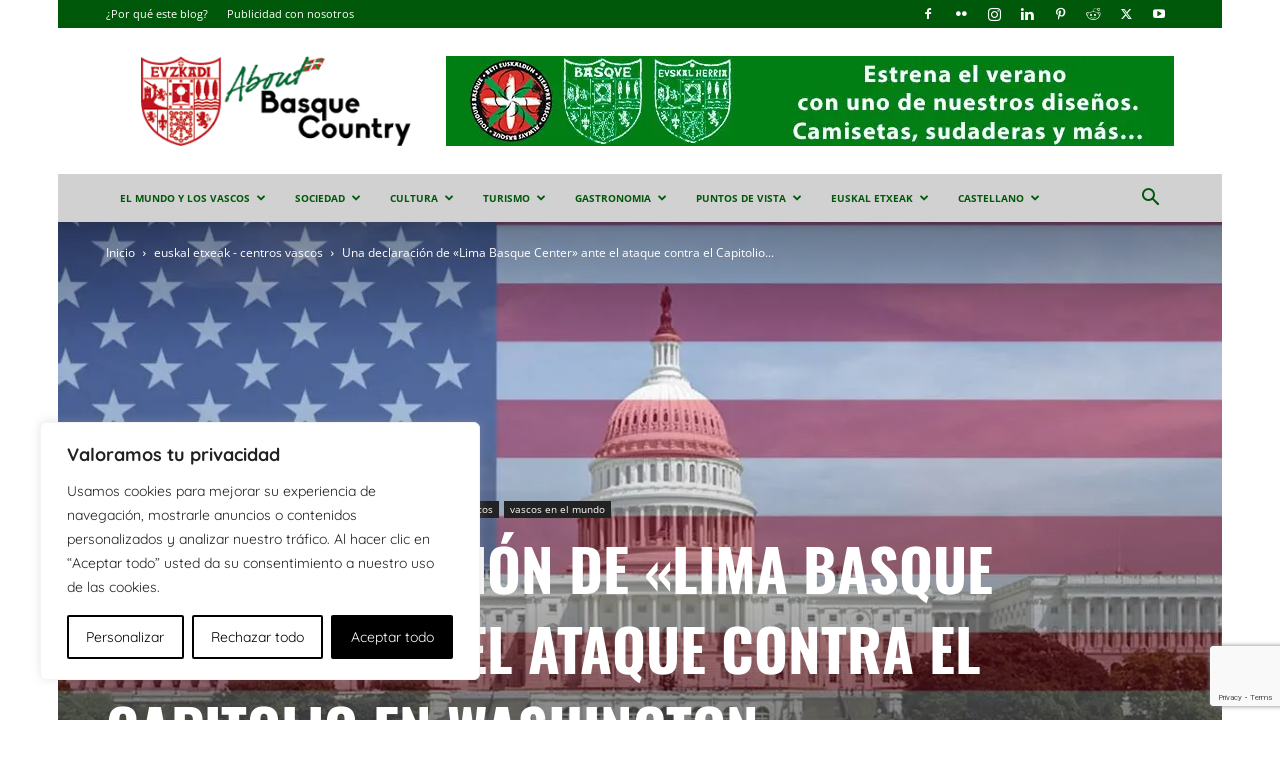

--- FILE ---
content_type: text/html; charset=utf-8
request_url: https://www.google.com/recaptcha/api2/anchor?ar=1&k=6Le-W6UUAAAAAAkVcqQOXUccRNkPxhqd4NRzdUSz&co=aHR0cHM6Ly9hYm91dGJhc3F1ZWNvdW50cnkuZXVzOjQ0Mw..&hl=en&v=N67nZn4AqZkNcbeMu4prBgzg&size=invisible&anchor-ms=20000&execute-ms=30000&cb=ftj7eiq3kxrr
body_size: 48870
content:
<!DOCTYPE HTML><html dir="ltr" lang="en"><head><meta http-equiv="Content-Type" content="text/html; charset=UTF-8">
<meta http-equiv="X-UA-Compatible" content="IE=edge">
<title>reCAPTCHA</title>
<style type="text/css">
/* cyrillic-ext */
@font-face {
  font-family: 'Roboto';
  font-style: normal;
  font-weight: 400;
  font-stretch: 100%;
  src: url(//fonts.gstatic.com/s/roboto/v48/KFO7CnqEu92Fr1ME7kSn66aGLdTylUAMa3GUBHMdazTgWw.woff2) format('woff2');
  unicode-range: U+0460-052F, U+1C80-1C8A, U+20B4, U+2DE0-2DFF, U+A640-A69F, U+FE2E-FE2F;
}
/* cyrillic */
@font-face {
  font-family: 'Roboto';
  font-style: normal;
  font-weight: 400;
  font-stretch: 100%;
  src: url(//fonts.gstatic.com/s/roboto/v48/KFO7CnqEu92Fr1ME7kSn66aGLdTylUAMa3iUBHMdazTgWw.woff2) format('woff2');
  unicode-range: U+0301, U+0400-045F, U+0490-0491, U+04B0-04B1, U+2116;
}
/* greek-ext */
@font-face {
  font-family: 'Roboto';
  font-style: normal;
  font-weight: 400;
  font-stretch: 100%;
  src: url(//fonts.gstatic.com/s/roboto/v48/KFO7CnqEu92Fr1ME7kSn66aGLdTylUAMa3CUBHMdazTgWw.woff2) format('woff2');
  unicode-range: U+1F00-1FFF;
}
/* greek */
@font-face {
  font-family: 'Roboto';
  font-style: normal;
  font-weight: 400;
  font-stretch: 100%;
  src: url(//fonts.gstatic.com/s/roboto/v48/KFO7CnqEu92Fr1ME7kSn66aGLdTylUAMa3-UBHMdazTgWw.woff2) format('woff2');
  unicode-range: U+0370-0377, U+037A-037F, U+0384-038A, U+038C, U+038E-03A1, U+03A3-03FF;
}
/* math */
@font-face {
  font-family: 'Roboto';
  font-style: normal;
  font-weight: 400;
  font-stretch: 100%;
  src: url(//fonts.gstatic.com/s/roboto/v48/KFO7CnqEu92Fr1ME7kSn66aGLdTylUAMawCUBHMdazTgWw.woff2) format('woff2');
  unicode-range: U+0302-0303, U+0305, U+0307-0308, U+0310, U+0312, U+0315, U+031A, U+0326-0327, U+032C, U+032F-0330, U+0332-0333, U+0338, U+033A, U+0346, U+034D, U+0391-03A1, U+03A3-03A9, U+03B1-03C9, U+03D1, U+03D5-03D6, U+03F0-03F1, U+03F4-03F5, U+2016-2017, U+2034-2038, U+203C, U+2040, U+2043, U+2047, U+2050, U+2057, U+205F, U+2070-2071, U+2074-208E, U+2090-209C, U+20D0-20DC, U+20E1, U+20E5-20EF, U+2100-2112, U+2114-2115, U+2117-2121, U+2123-214F, U+2190, U+2192, U+2194-21AE, U+21B0-21E5, U+21F1-21F2, U+21F4-2211, U+2213-2214, U+2216-22FF, U+2308-230B, U+2310, U+2319, U+231C-2321, U+2336-237A, U+237C, U+2395, U+239B-23B7, U+23D0, U+23DC-23E1, U+2474-2475, U+25AF, U+25B3, U+25B7, U+25BD, U+25C1, U+25CA, U+25CC, U+25FB, U+266D-266F, U+27C0-27FF, U+2900-2AFF, U+2B0E-2B11, U+2B30-2B4C, U+2BFE, U+3030, U+FF5B, U+FF5D, U+1D400-1D7FF, U+1EE00-1EEFF;
}
/* symbols */
@font-face {
  font-family: 'Roboto';
  font-style: normal;
  font-weight: 400;
  font-stretch: 100%;
  src: url(//fonts.gstatic.com/s/roboto/v48/KFO7CnqEu92Fr1ME7kSn66aGLdTylUAMaxKUBHMdazTgWw.woff2) format('woff2');
  unicode-range: U+0001-000C, U+000E-001F, U+007F-009F, U+20DD-20E0, U+20E2-20E4, U+2150-218F, U+2190, U+2192, U+2194-2199, U+21AF, U+21E6-21F0, U+21F3, U+2218-2219, U+2299, U+22C4-22C6, U+2300-243F, U+2440-244A, U+2460-24FF, U+25A0-27BF, U+2800-28FF, U+2921-2922, U+2981, U+29BF, U+29EB, U+2B00-2BFF, U+4DC0-4DFF, U+FFF9-FFFB, U+10140-1018E, U+10190-1019C, U+101A0, U+101D0-101FD, U+102E0-102FB, U+10E60-10E7E, U+1D2C0-1D2D3, U+1D2E0-1D37F, U+1F000-1F0FF, U+1F100-1F1AD, U+1F1E6-1F1FF, U+1F30D-1F30F, U+1F315, U+1F31C, U+1F31E, U+1F320-1F32C, U+1F336, U+1F378, U+1F37D, U+1F382, U+1F393-1F39F, U+1F3A7-1F3A8, U+1F3AC-1F3AF, U+1F3C2, U+1F3C4-1F3C6, U+1F3CA-1F3CE, U+1F3D4-1F3E0, U+1F3ED, U+1F3F1-1F3F3, U+1F3F5-1F3F7, U+1F408, U+1F415, U+1F41F, U+1F426, U+1F43F, U+1F441-1F442, U+1F444, U+1F446-1F449, U+1F44C-1F44E, U+1F453, U+1F46A, U+1F47D, U+1F4A3, U+1F4B0, U+1F4B3, U+1F4B9, U+1F4BB, U+1F4BF, U+1F4C8-1F4CB, U+1F4D6, U+1F4DA, U+1F4DF, U+1F4E3-1F4E6, U+1F4EA-1F4ED, U+1F4F7, U+1F4F9-1F4FB, U+1F4FD-1F4FE, U+1F503, U+1F507-1F50B, U+1F50D, U+1F512-1F513, U+1F53E-1F54A, U+1F54F-1F5FA, U+1F610, U+1F650-1F67F, U+1F687, U+1F68D, U+1F691, U+1F694, U+1F698, U+1F6AD, U+1F6B2, U+1F6B9-1F6BA, U+1F6BC, U+1F6C6-1F6CF, U+1F6D3-1F6D7, U+1F6E0-1F6EA, U+1F6F0-1F6F3, U+1F6F7-1F6FC, U+1F700-1F7FF, U+1F800-1F80B, U+1F810-1F847, U+1F850-1F859, U+1F860-1F887, U+1F890-1F8AD, U+1F8B0-1F8BB, U+1F8C0-1F8C1, U+1F900-1F90B, U+1F93B, U+1F946, U+1F984, U+1F996, U+1F9E9, U+1FA00-1FA6F, U+1FA70-1FA7C, U+1FA80-1FA89, U+1FA8F-1FAC6, U+1FACE-1FADC, U+1FADF-1FAE9, U+1FAF0-1FAF8, U+1FB00-1FBFF;
}
/* vietnamese */
@font-face {
  font-family: 'Roboto';
  font-style: normal;
  font-weight: 400;
  font-stretch: 100%;
  src: url(//fonts.gstatic.com/s/roboto/v48/KFO7CnqEu92Fr1ME7kSn66aGLdTylUAMa3OUBHMdazTgWw.woff2) format('woff2');
  unicode-range: U+0102-0103, U+0110-0111, U+0128-0129, U+0168-0169, U+01A0-01A1, U+01AF-01B0, U+0300-0301, U+0303-0304, U+0308-0309, U+0323, U+0329, U+1EA0-1EF9, U+20AB;
}
/* latin-ext */
@font-face {
  font-family: 'Roboto';
  font-style: normal;
  font-weight: 400;
  font-stretch: 100%;
  src: url(//fonts.gstatic.com/s/roboto/v48/KFO7CnqEu92Fr1ME7kSn66aGLdTylUAMa3KUBHMdazTgWw.woff2) format('woff2');
  unicode-range: U+0100-02BA, U+02BD-02C5, U+02C7-02CC, U+02CE-02D7, U+02DD-02FF, U+0304, U+0308, U+0329, U+1D00-1DBF, U+1E00-1E9F, U+1EF2-1EFF, U+2020, U+20A0-20AB, U+20AD-20C0, U+2113, U+2C60-2C7F, U+A720-A7FF;
}
/* latin */
@font-face {
  font-family: 'Roboto';
  font-style: normal;
  font-weight: 400;
  font-stretch: 100%;
  src: url(//fonts.gstatic.com/s/roboto/v48/KFO7CnqEu92Fr1ME7kSn66aGLdTylUAMa3yUBHMdazQ.woff2) format('woff2');
  unicode-range: U+0000-00FF, U+0131, U+0152-0153, U+02BB-02BC, U+02C6, U+02DA, U+02DC, U+0304, U+0308, U+0329, U+2000-206F, U+20AC, U+2122, U+2191, U+2193, U+2212, U+2215, U+FEFF, U+FFFD;
}
/* cyrillic-ext */
@font-face {
  font-family: 'Roboto';
  font-style: normal;
  font-weight: 500;
  font-stretch: 100%;
  src: url(//fonts.gstatic.com/s/roboto/v48/KFO7CnqEu92Fr1ME7kSn66aGLdTylUAMa3GUBHMdazTgWw.woff2) format('woff2');
  unicode-range: U+0460-052F, U+1C80-1C8A, U+20B4, U+2DE0-2DFF, U+A640-A69F, U+FE2E-FE2F;
}
/* cyrillic */
@font-face {
  font-family: 'Roboto';
  font-style: normal;
  font-weight: 500;
  font-stretch: 100%;
  src: url(//fonts.gstatic.com/s/roboto/v48/KFO7CnqEu92Fr1ME7kSn66aGLdTylUAMa3iUBHMdazTgWw.woff2) format('woff2');
  unicode-range: U+0301, U+0400-045F, U+0490-0491, U+04B0-04B1, U+2116;
}
/* greek-ext */
@font-face {
  font-family: 'Roboto';
  font-style: normal;
  font-weight: 500;
  font-stretch: 100%;
  src: url(//fonts.gstatic.com/s/roboto/v48/KFO7CnqEu92Fr1ME7kSn66aGLdTylUAMa3CUBHMdazTgWw.woff2) format('woff2');
  unicode-range: U+1F00-1FFF;
}
/* greek */
@font-face {
  font-family: 'Roboto';
  font-style: normal;
  font-weight: 500;
  font-stretch: 100%;
  src: url(//fonts.gstatic.com/s/roboto/v48/KFO7CnqEu92Fr1ME7kSn66aGLdTylUAMa3-UBHMdazTgWw.woff2) format('woff2');
  unicode-range: U+0370-0377, U+037A-037F, U+0384-038A, U+038C, U+038E-03A1, U+03A3-03FF;
}
/* math */
@font-face {
  font-family: 'Roboto';
  font-style: normal;
  font-weight: 500;
  font-stretch: 100%;
  src: url(//fonts.gstatic.com/s/roboto/v48/KFO7CnqEu92Fr1ME7kSn66aGLdTylUAMawCUBHMdazTgWw.woff2) format('woff2');
  unicode-range: U+0302-0303, U+0305, U+0307-0308, U+0310, U+0312, U+0315, U+031A, U+0326-0327, U+032C, U+032F-0330, U+0332-0333, U+0338, U+033A, U+0346, U+034D, U+0391-03A1, U+03A3-03A9, U+03B1-03C9, U+03D1, U+03D5-03D6, U+03F0-03F1, U+03F4-03F5, U+2016-2017, U+2034-2038, U+203C, U+2040, U+2043, U+2047, U+2050, U+2057, U+205F, U+2070-2071, U+2074-208E, U+2090-209C, U+20D0-20DC, U+20E1, U+20E5-20EF, U+2100-2112, U+2114-2115, U+2117-2121, U+2123-214F, U+2190, U+2192, U+2194-21AE, U+21B0-21E5, U+21F1-21F2, U+21F4-2211, U+2213-2214, U+2216-22FF, U+2308-230B, U+2310, U+2319, U+231C-2321, U+2336-237A, U+237C, U+2395, U+239B-23B7, U+23D0, U+23DC-23E1, U+2474-2475, U+25AF, U+25B3, U+25B7, U+25BD, U+25C1, U+25CA, U+25CC, U+25FB, U+266D-266F, U+27C0-27FF, U+2900-2AFF, U+2B0E-2B11, U+2B30-2B4C, U+2BFE, U+3030, U+FF5B, U+FF5D, U+1D400-1D7FF, U+1EE00-1EEFF;
}
/* symbols */
@font-face {
  font-family: 'Roboto';
  font-style: normal;
  font-weight: 500;
  font-stretch: 100%;
  src: url(//fonts.gstatic.com/s/roboto/v48/KFO7CnqEu92Fr1ME7kSn66aGLdTylUAMaxKUBHMdazTgWw.woff2) format('woff2');
  unicode-range: U+0001-000C, U+000E-001F, U+007F-009F, U+20DD-20E0, U+20E2-20E4, U+2150-218F, U+2190, U+2192, U+2194-2199, U+21AF, U+21E6-21F0, U+21F3, U+2218-2219, U+2299, U+22C4-22C6, U+2300-243F, U+2440-244A, U+2460-24FF, U+25A0-27BF, U+2800-28FF, U+2921-2922, U+2981, U+29BF, U+29EB, U+2B00-2BFF, U+4DC0-4DFF, U+FFF9-FFFB, U+10140-1018E, U+10190-1019C, U+101A0, U+101D0-101FD, U+102E0-102FB, U+10E60-10E7E, U+1D2C0-1D2D3, U+1D2E0-1D37F, U+1F000-1F0FF, U+1F100-1F1AD, U+1F1E6-1F1FF, U+1F30D-1F30F, U+1F315, U+1F31C, U+1F31E, U+1F320-1F32C, U+1F336, U+1F378, U+1F37D, U+1F382, U+1F393-1F39F, U+1F3A7-1F3A8, U+1F3AC-1F3AF, U+1F3C2, U+1F3C4-1F3C6, U+1F3CA-1F3CE, U+1F3D4-1F3E0, U+1F3ED, U+1F3F1-1F3F3, U+1F3F5-1F3F7, U+1F408, U+1F415, U+1F41F, U+1F426, U+1F43F, U+1F441-1F442, U+1F444, U+1F446-1F449, U+1F44C-1F44E, U+1F453, U+1F46A, U+1F47D, U+1F4A3, U+1F4B0, U+1F4B3, U+1F4B9, U+1F4BB, U+1F4BF, U+1F4C8-1F4CB, U+1F4D6, U+1F4DA, U+1F4DF, U+1F4E3-1F4E6, U+1F4EA-1F4ED, U+1F4F7, U+1F4F9-1F4FB, U+1F4FD-1F4FE, U+1F503, U+1F507-1F50B, U+1F50D, U+1F512-1F513, U+1F53E-1F54A, U+1F54F-1F5FA, U+1F610, U+1F650-1F67F, U+1F687, U+1F68D, U+1F691, U+1F694, U+1F698, U+1F6AD, U+1F6B2, U+1F6B9-1F6BA, U+1F6BC, U+1F6C6-1F6CF, U+1F6D3-1F6D7, U+1F6E0-1F6EA, U+1F6F0-1F6F3, U+1F6F7-1F6FC, U+1F700-1F7FF, U+1F800-1F80B, U+1F810-1F847, U+1F850-1F859, U+1F860-1F887, U+1F890-1F8AD, U+1F8B0-1F8BB, U+1F8C0-1F8C1, U+1F900-1F90B, U+1F93B, U+1F946, U+1F984, U+1F996, U+1F9E9, U+1FA00-1FA6F, U+1FA70-1FA7C, U+1FA80-1FA89, U+1FA8F-1FAC6, U+1FACE-1FADC, U+1FADF-1FAE9, U+1FAF0-1FAF8, U+1FB00-1FBFF;
}
/* vietnamese */
@font-face {
  font-family: 'Roboto';
  font-style: normal;
  font-weight: 500;
  font-stretch: 100%;
  src: url(//fonts.gstatic.com/s/roboto/v48/KFO7CnqEu92Fr1ME7kSn66aGLdTylUAMa3OUBHMdazTgWw.woff2) format('woff2');
  unicode-range: U+0102-0103, U+0110-0111, U+0128-0129, U+0168-0169, U+01A0-01A1, U+01AF-01B0, U+0300-0301, U+0303-0304, U+0308-0309, U+0323, U+0329, U+1EA0-1EF9, U+20AB;
}
/* latin-ext */
@font-face {
  font-family: 'Roboto';
  font-style: normal;
  font-weight: 500;
  font-stretch: 100%;
  src: url(//fonts.gstatic.com/s/roboto/v48/KFO7CnqEu92Fr1ME7kSn66aGLdTylUAMa3KUBHMdazTgWw.woff2) format('woff2');
  unicode-range: U+0100-02BA, U+02BD-02C5, U+02C7-02CC, U+02CE-02D7, U+02DD-02FF, U+0304, U+0308, U+0329, U+1D00-1DBF, U+1E00-1E9F, U+1EF2-1EFF, U+2020, U+20A0-20AB, U+20AD-20C0, U+2113, U+2C60-2C7F, U+A720-A7FF;
}
/* latin */
@font-face {
  font-family: 'Roboto';
  font-style: normal;
  font-weight: 500;
  font-stretch: 100%;
  src: url(//fonts.gstatic.com/s/roboto/v48/KFO7CnqEu92Fr1ME7kSn66aGLdTylUAMa3yUBHMdazQ.woff2) format('woff2');
  unicode-range: U+0000-00FF, U+0131, U+0152-0153, U+02BB-02BC, U+02C6, U+02DA, U+02DC, U+0304, U+0308, U+0329, U+2000-206F, U+20AC, U+2122, U+2191, U+2193, U+2212, U+2215, U+FEFF, U+FFFD;
}
/* cyrillic-ext */
@font-face {
  font-family: 'Roboto';
  font-style: normal;
  font-weight: 900;
  font-stretch: 100%;
  src: url(//fonts.gstatic.com/s/roboto/v48/KFO7CnqEu92Fr1ME7kSn66aGLdTylUAMa3GUBHMdazTgWw.woff2) format('woff2');
  unicode-range: U+0460-052F, U+1C80-1C8A, U+20B4, U+2DE0-2DFF, U+A640-A69F, U+FE2E-FE2F;
}
/* cyrillic */
@font-face {
  font-family: 'Roboto';
  font-style: normal;
  font-weight: 900;
  font-stretch: 100%;
  src: url(//fonts.gstatic.com/s/roboto/v48/KFO7CnqEu92Fr1ME7kSn66aGLdTylUAMa3iUBHMdazTgWw.woff2) format('woff2');
  unicode-range: U+0301, U+0400-045F, U+0490-0491, U+04B0-04B1, U+2116;
}
/* greek-ext */
@font-face {
  font-family: 'Roboto';
  font-style: normal;
  font-weight: 900;
  font-stretch: 100%;
  src: url(//fonts.gstatic.com/s/roboto/v48/KFO7CnqEu92Fr1ME7kSn66aGLdTylUAMa3CUBHMdazTgWw.woff2) format('woff2');
  unicode-range: U+1F00-1FFF;
}
/* greek */
@font-face {
  font-family: 'Roboto';
  font-style: normal;
  font-weight: 900;
  font-stretch: 100%;
  src: url(//fonts.gstatic.com/s/roboto/v48/KFO7CnqEu92Fr1ME7kSn66aGLdTylUAMa3-UBHMdazTgWw.woff2) format('woff2');
  unicode-range: U+0370-0377, U+037A-037F, U+0384-038A, U+038C, U+038E-03A1, U+03A3-03FF;
}
/* math */
@font-face {
  font-family: 'Roboto';
  font-style: normal;
  font-weight: 900;
  font-stretch: 100%;
  src: url(//fonts.gstatic.com/s/roboto/v48/KFO7CnqEu92Fr1ME7kSn66aGLdTylUAMawCUBHMdazTgWw.woff2) format('woff2');
  unicode-range: U+0302-0303, U+0305, U+0307-0308, U+0310, U+0312, U+0315, U+031A, U+0326-0327, U+032C, U+032F-0330, U+0332-0333, U+0338, U+033A, U+0346, U+034D, U+0391-03A1, U+03A3-03A9, U+03B1-03C9, U+03D1, U+03D5-03D6, U+03F0-03F1, U+03F4-03F5, U+2016-2017, U+2034-2038, U+203C, U+2040, U+2043, U+2047, U+2050, U+2057, U+205F, U+2070-2071, U+2074-208E, U+2090-209C, U+20D0-20DC, U+20E1, U+20E5-20EF, U+2100-2112, U+2114-2115, U+2117-2121, U+2123-214F, U+2190, U+2192, U+2194-21AE, U+21B0-21E5, U+21F1-21F2, U+21F4-2211, U+2213-2214, U+2216-22FF, U+2308-230B, U+2310, U+2319, U+231C-2321, U+2336-237A, U+237C, U+2395, U+239B-23B7, U+23D0, U+23DC-23E1, U+2474-2475, U+25AF, U+25B3, U+25B7, U+25BD, U+25C1, U+25CA, U+25CC, U+25FB, U+266D-266F, U+27C0-27FF, U+2900-2AFF, U+2B0E-2B11, U+2B30-2B4C, U+2BFE, U+3030, U+FF5B, U+FF5D, U+1D400-1D7FF, U+1EE00-1EEFF;
}
/* symbols */
@font-face {
  font-family: 'Roboto';
  font-style: normal;
  font-weight: 900;
  font-stretch: 100%;
  src: url(//fonts.gstatic.com/s/roboto/v48/KFO7CnqEu92Fr1ME7kSn66aGLdTylUAMaxKUBHMdazTgWw.woff2) format('woff2');
  unicode-range: U+0001-000C, U+000E-001F, U+007F-009F, U+20DD-20E0, U+20E2-20E4, U+2150-218F, U+2190, U+2192, U+2194-2199, U+21AF, U+21E6-21F0, U+21F3, U+2218-2219, U+2299, U+22C4-22C6, U+2300-243F, U+2440-244A, U+2460-24FF, U+25A0-27BF, U+2800-28FF, U+2921-2922, U+2981, U+29BF, U+29EB, U+2B00-2BFF, U+4DC0-4DFF, U+FFF9-FFFB, U+10140-1018E, U+10190-1019C, U+101A0, U+101D0-101FD, U+102E0-102FB, U+10E60-10E7E, U+1D2C0-1D2D3, U+1D2E0-1D37F, U+1F000-1F0FF, U+1F100-1F1AD, U+1F1E6-1F1FF, U+1F30D-1F30F, U+1F315, U+1F31C, U+1F31E, U+1F320-1F32C, U+1F336, U+1F378, U+1F37D, U+1F382, U+1F393-1F39F, U+1F3A7-1F3A8, U+1F3AC-1F3AF, U+1F3C2, U+1F3C4-1F3C6, U+1F3CA-1F3CE, U+1F3D4-1F3E0, U+1F3ED, U+1F3F1-1F3F3, U+1F3F5-1F3F7, U+1F408, U+1F415, U+1F41F, U+1F426, U+1F43F, U+1F441-1F442, U+1F444, U+1F446-1F449, U+1F44C-1F44E, U+1F453, U+1F46A, U+1F47D, U+1F4A3, U+1F4B0, U+1F4B3, U+1F4B9, U+1F4BB, U+1F4BF, U+1F4C8-1F4CB, U+1F4D6, U+1F4DA, U+1F4DF, U+1F4E3-1F4E6, U+1F4EA-1F4ED, U+1F4F7, U+1F4F9-1F4FB, U+1F4FD-1F4FE, U+1F503, U+1F507-1F50B, U+1F50D, U+1F512-1F513, U+1F53E-1F54A, U+1F54F-1F5FA, U+1F610, U+1F650-1F67F, U+1F687, U+1F68D, U+1F691, U+1F694, U+1F698, U+1F6AD, U+1F6B2, U+1F6B9-1F6BA, U+1F6BC, U+1F6C6-1F6CF, U+1F6D3-1F6D7, U+1F6E0-1F6EA, U+1F6F0-1F6F3, U+1F6F7-1F6FC, U+1F700-1F7FF, U+1F800-1F80B, U+1F810-1F847, U+1F850-1F859, U+1F860-1F887, U+1F890-1F8AD, U+1F8B0-1F8BB, U+1F8C0-1F8C1, U+1F900-1F90B, U+1F93B, U+1F946, U+1F984, U+1F996, U+1F9E9, U+1FA00-1FA6F, U+1FA70-1FA7C, U+1FA80-1FA89, U+1FA8F-1FAC6, U+1FACE-1FADC, U+1FADF-1FAE9, U+1FAF0-1FAF8, U+1FB00-1FBFF;
}
/* vietnamese */
@font-face {
  font-family: 'Roboto';
  font-style: normal;
  font-weight: 900;
  font-stretch: 100%;
  src: url(//fonts.gstatic.com/s/roboto/v48/KFO7CnqEu92Fr1ME7kSn66aGLdTylUAMa3OUBHMdazTgWw.woff2) format('woff2');
  unicode-range: U+0102-0103, U+0110-0111, U+0128-0129, U+0168-0169, U+01A0-01A1, U+01AF-01B0, U+0300-0301, U+0303-0304, U+0308-0309, U+0323, U+0329, U+1EA0-1EF9, U+20AB;
}
/* latin-ext */
@font-face {
  font-family: 'Roboto';
  font-style: normal;
  font-weight: 900;
  font-stretch: 100%;
  src: url(//fonts.gstatic.com/s/roboto/v48/KFO7CnqEu92Fr1ME7kSn66aGLdTylUAMa3KUBHMdazTgWw.woff2) format('woff2');
  unicode-range: U+0100-02BA, U+02BD-02C5, U+02C7-02CC, U+02CE-02D7, U+02DD-02FF, U+0304, U+0308, U+0329, U+1D00-1DBF, U+1E00-1E9F, U+1EF2-1EFF, U+2020, U+20A0-20AB, U+20AD-20C0, U+2113, U+2C60-2C7F, U+A720-A7FF;
}
/* latin */
@font-face {
  font-family: 'Roboto';
  font-style: normal;
  font-weight: 900;
  font-stretch: 100%;
  src: url(//fonts.gstatic.com/s/roboto/v48/KFO7CnqEu92Fr1ME7kSn66aGLdTylUAMa3yUBHMdazQ.woff2) format('woff2');
  unicode-range: U+0000-00FF, U+0131, U+0152-0153, U+02BB-02BC, U+02C6, U+02DA, U+02DC, U+0304, U+0308, U+0329, U+2000-206F, U+20AC, U+2122, U+2191, U+2193, U+2212, U+2215, U+FEFF, U+FFFD;
}

</style>
<link rel="stylesheet" type="text/css" href="https://www.gstatic.com/recaptcha/releases/N67nZn4AqZkNcbeMu4prBgzg/styles__ltr.css">
<script nonce="-KRpx54Q_WBwqmJ28sSdtw" type="text/javascript">window['__recaptcha_api'] = 'https://www.google.com/recaptcha/api2/';</script>
<script type="text/javascript" src="https://www.gstatic.com/recaptcha/releases/N67nZn4AqZkNcbeMu4prBgzg/recaptcha__en.js" nonce="-KRpx54Q_WBwqmJ28sSdtw">
      
    </script></head>
<body><div id="rc-anchor-alert" class="rc-anchor-alert"></div>
<input type="hidden" id="recaptcha-token" value="[base64]">
<script type="text/javascript" nonce="-KRpx54Q_WBwqmJ28sSdtw">
      recaptcha.anchor.Main.init("[\x22ainput\x22,[\x22bgdata\x22,\x22\x22,\[base64]/[base64]/[base64]/bC5sW25dLmNvbmNhdChTKTpsLmxbbl09SksoUyxsKTtlbHNle2lmKGwuSTcmJm4hPTI4MylyZXR1cm47bj09MzMzfHxuPT00MTB8fG49PTI0OHx8bj09NDEyfHxuPT0yMDF8fG49PTE3N3x8bj09MjczfHxuPT0xMjJ8fG49PTUxfHxuPT0yOTc/[base64]/[base64]/[base64]/[base64]/[base64]/MjU1Okc/[base64]/[base64]/bmV3IEVbVl0oTVswXSk6eT09Mj9uZXcgRVtWXShNWzBdLE1bMV0pOnk9PTM/bmV3IEVbVl0oTVswXSxNWzFdLE1bMl0pOnk9PTQ/[base64]/ZnVuY3Rpb24oKXtyZXR1cm4gdGhpcy5BaSt3aW5kb3cucGVyZm9ybWFuY2Uubm93KCl9OmZ1bmN0aW9uKCl7cmV0dXJuK25ldyBEYXRlfSxPKS5LcT0oTy5kcj1mdW5jdGlvbihuLGwsUyxHKXtpZigoUz1tVihTKT09PSJhcnJheSI/[base64]/[base64]\\u003d\x22,\[base64]\\u003d\x22,\[base64]/CixtcL8Kge8OFPhHDmWHCrsOAwpvDicKlwr7DmcOcGH5IwqRnRBVUWsOpXxzChcO1XsK+UsKLw7PCgHLDiTgywoZ0w754wrzDuW1CDsOewozDoUtIw7NjAMK6wozCpMOgw6ZnEMKmNCVEwrvDqcKSZ8K/[base64]/Ct8K9wqbDksOVwpDCgSvCnsOIBDLCrQE9Bkd5wpvDlcOUHcKsGMKhI3HDsMKCw5olWMKuHV9rWcKJX8KnQDnCrXDDjsO7wqHDncO9WcOawp7DvMK+w5rDh0IGw6wdw7Y3B244QhRZwrXDulTCgHLCjhzDvD/DknfDrCXDj8OQw4IPFkjCgWJvPMOmwpcpwrbDqcK/wp8Fw7sbK8OCIcKCwp9HGsKQwofCqcKpw6NSw7Vqw7kZwrJRFMOVwqZUHxDCvUc9w7TDgBzCisO9wqEqGFTCiCZOwoJkwqMfM8OPcMOswpc1w4Zew5N+wp5CcGbDtCbCowvDvFVcw6XDqcK5YcOYw43Dk8KqwpbDrsKbwr/[base64]/Dp3rCn2rClcOGbyduQTEDw7vDjEN6IcKPwp5EwrYhwqvDjk/DkcOYM8KKfcKhO8OQwrcJwpgJVl8GPExRwoEYw7IPw6M3TB/[base64]/DvyrCrcKnw6A5w4LCpVAjRlfDu8O0SsOwwppmTG3Cs8OrCjMVwqs1JDwbG0gIwpPChcOUwr5LwrDDisOoN8O9LsKYNCPCjMK5CcOCGsK/woxnbn/CgMOrNsO8DsKYw7VHGTZ4wrnDhAsmUcO5wobDusKuwrhVw4/CvRpuGQ5XfcKbLsKCw7tLwqdHVMKEWn9KwqvCuUXDinvCj8KQw6fCp8KwwoFTwoBeU8OBw6jCvMKNYkrChhxjwq/Dln99w6NvTMOTVsKSAD8hwoMmVMOUwrjCqMKvGcO/OcK7wo5EYWLCscKgI8KJeMKEPiwBwolAw4coQMOiwqbCp8OnwqRaF8KcbWk4w4sPw5DChXzDq8K+w6oxwrPDisKiLsKyI8KtbgpJwq9VNBvCi8KaAxVuw7jCtsK7UcOzOk7CpnTCvh0/[base64]/CmzLDpVTCp2PCokEdwo4OYk8ASMO4wrfDp2bChDcHw4/[base64]/VxHClsO8w6jCgcK0wrvCpMKlwp0rwonCiW3CownChnXDssKmGzTDgsKPFcOYdsOSLXV6w5rCvmPDkCEew6rCtMOUwqMAC8OzKQZhIsKZw78IwpXCs8O7P8KtUDp1woXDtUvDjXgdAgLDv8O3wrtaw5h/wpHCjFvCpsOPWcOgwphiKMOzCsKCw67Dm0QZAsOxZm7Ch1LDiR86ZsOsw4DDj00HXsKlwot4A8ONRDvCnsKOEMK4ZsOcOR7ClsOnJcOqM20uTU7DpMK+CsK0wrNbIUZpw40DdsKAw4PDscK1L8KtwqJMNnDDrVHCkQ9/LsKoAcOiw5fCqgvDg8KQHcO4O2XCscO/LUAKShXCqA/CqMOCw4XDqRjDmWFHw7x3ZgQBPVl0VcKFwqvDtjPCpyHDqMO2w7k3wqZfwqEDIcKHM8Ovw6lPIjEfQH3DtFg9bcOPwoB/wrTCtsO7esKLwoDCl8OjwqbCvsOVecKrwoRebsOHwqvDoMOMw6PDs8Opw5kTJcKgLcOuw6TDisOAw5dgwp7DvMO0XhkIH0EGw41xTGQMw7gAw78PWyjCr8KTw6IxwolTeWPCh8OkZ1PCmAwLw6/[base64]/CosONw4/DgMKawp7DmAEHfmhyGcK0EVlLwqN4T8OBw5lHC255w6fDugARCxVbw5nDsMO5OcO8w4tCwoBvw58Fw6bDhUFkIGtaKi1tJWnCu8KzVi0XO2TDomnDjibDgMOMDgNOO1YUasKAwqnDrnN/EwA6w6DChMOABcKqw7Ukb8K4H2IbZFfCjMKRVy7Cgzc6ecKIw6jCtcKUPMK4AMO1FwvDisOywrnCgWLDq2BuWsKDwqrDssOKw7Ziw4oZw5fCqhbDiXJdAcOLwovCucKRMlBRW8Kxw7p1wpvDtFnCj8KJVlsww6w7wrtASMKAUCw+esOCdcOrw7jDnztmwqpWwo3DoXg/wqwPw7vDvcKVdcKPw5fDshZKw5NnDxEfw63DpMKZw6HDtcKdXnTDkmTCicKafQErbU7DisKSKsOuXxVxBwU2SWbDu8OdE0QMAnEowqbDvH3Dk8KLw5Fmw6fCvkQJw647wqZJc3zDhcOKFMOUwoHCmsKJd8OhDcOTPg5tOCN9UT1ZwqrCi2/CkFZxNwzDu8K7LE/[base64]/DvMOWdMKqenjCiMOgD8OmXX/Do8OiYl/DtR/DqMO7NcKyOxTDp8KVfHE2QX1zfsO7PSk6w45RR8KFw69GwpbCviEIwpXCrMK1w5zCrsK4LsKHaAgXEDYLWw/Dp8K4O2sSLsOqa0bCgMKiw7jDjkQDw6TCm8OWQjImwpAnMsOWVcKTTj/[base64]/Ct1jDuUvDm14Pw6UPGwrDgsKCwpfDg8KOI8KJDcOkacKRP8KfMVdiw6AFd00PwoLCjcOTAyDDssKoIsO6wpN5wrMVBsOMwpDDp8OkesOnOgjDqsK5OxdDV0XCjXwyw5VBwqDDmcKdesOcV8K1wotOwp0UBXN/[base64]/CqcO2Q8Kbw7hfwrrDpMKVwqJqwpYWw5kMKsOjw69YdMOAwo0Bw6NxQ8KHw4psw6TDuFRFwqXDl8KjbmnClRp8OT7DgMOyUsO7w6zCm8O9wqdLL3DCo8OWw6vDk8KIasK8M3jCl3Ntw490w4nChcK/wp7CpsKudcKXw65XwpwYwpHCvMO8Y0RjZFhBwq5awpUFwrHCi8Kpw7/[base64]/DpnrCssKWwpPCu8O4fysaw7bCv0zCl8OBdxHDqMO2EsK0wr3CgBrCjcO1UcOqJ0fDumlowoPDkMKIQcO4wqbCtsORw7/[base64]/Dv8KRTcOsw4FbUXHDpWN2ckXDusKLw4HDqjvDmSXCuUfCvMORBhQyfsKmSmVNwoMFw7nCkcOqJsK7GsKEOy1ywrHCuDMqJcKSw7zCusKsMMKbw7LDmsOMYV0gO8O+OsOXwq/Cm1bDocK3V0HCqcO+DwnDl8OZVhJvwpRZwod/woLDlnvDpsO+w50ccsOSMcO9asKWZMORHMODQMKdAsK0wo04wr8lwoY8wqBURMK7XV7DtMK6Sy18ZTkgRsOvOcKxA8KBwr5MZkLCiW/Ckn/DoMO/w5Zib0vDgsKHwqHDocOTw5HCnMKOw4lFR8OAOU8kw4zCnsOVRAzCgwVqdMO2EWXDpMKZwodlD8O5wrhpw4HDnMOGFwpvw5nCvsKpGBo3w5LClhvDpEnCq8O/EcOtIQNOw4bDgw7DjT/CuDI5wrBKcsOhw6jDqRUZw7A5wropRsOGwpkuHBfDlj/[base64]/wqduwrPDphnDpMKKwrXCpMOowqkuwqXDq8KQawvDrypmMz7Dv3Zzw656YXvDsRPChcKvQxHDv8KGwoYzcSNDBcO3dsKPw4PDpsOMwp3CmmATTl/CjsOkesKwwoZFR2/CgsKew6rDnDgwCxrDssKaBcKLwq/DjhxMwowfwpvCvsOIKcKvw4HCiAPCnAVewq3DnTxKw4rDqMOuw7/[base64]/DvCfCuRNlFmclDVzDr8OfHBYvwo3CqU/Cq2PCrsKlwrrDv8O3exPClFbCgjllEWzCmXbDhwHChMKxSiHDt8KQwrnDnn5vwpZsw7DCjUnCgMOIBsK1worDgsOJw77CkU9FwrnDllxRwoHCisOVworCgWNVwrzCsVPDucK7NsKEwoXClWcgwotzVU/[base64]/CtD/CisOMQcKvPcOkKjvClxcKN8Kpwr7DpcOAwqMSwq7CgsK4DMOuEEtQFcKmOgplfX7Cm8KXw5QBwpLDjS/DsMKvUsKsw6c8SsOrw4nCj8K+VQzDmE/Ch8O4aMOow6HCjBvDpgIEBsOQBcK+wrXDhTzDksKzwpfCgMKow5gDFh/DhcOeImN5WsKPwr87w4AQwpfDpm5+wrIAwqnCgRVqVnM0XGfCusOtIsOnQAJQw49GMsKWwoAsTsOzwqMvw7TCkHISEMOZJGpHZcKfbjHDlmjCo8OyeDzDpxkkwrdXUTwUw6jDiQnDr3NaCxE/w7LDlhBEwphUwrRWw61MCMK+w4TDj3TDrcOew4LDt8OYw59Qf8Okwps3wroAwpwZY8O2CMOew4PDtcK7w5TDr0LCqMKnw5bDv8KUwrxFfFNKwq7CkRrClsKHUmolQsOva1QWw7DDmsOmw7jDnTdGwoY/[base64]/[base64]/CvcKWw6lJwr0JQcOdFMOwwoIQwqRBw6lQw7fDjQPDs8OHEnvCujgPw5nCgsOLw699NT3DjsK3w5R8woguGjfCgklNw47CjywTwqMtw57CvTXDuMKMVQwlw7EUw7ooY8Okw4NGw7DDgsKyFx0WVl4kZA4AARDDmsOUAVU5w5TDrcO/w43DjcOKw7w7w77CncONw5zDmsO/[base64]/w6dzwqYgJRwMeV7DjMOywqB4a8OheQ5iAsKYU0VpwpkNwp7DrmpuWm7DhSLDgcKAOsKvwrbCqHZEOMOawp5wbMKYRwjDsXUOGEsQAnHCkcOewp/Dl8KBwpPDqcKSY8OHbEpGwqfDgGNRw4wDHsK8TUvCr8KOwpTCrcOgw4bDncOkDMKvXMOSwoLDhXTDv8Kiw4QPRkZmw53Dm8OgU8KKC8OLIMOswoYdLWgibzhHdWjDtADDvHbDucKVwqjCgmnDm8OOTcKKd8KuGzcdwqxIEEgmwpUcwrXDkMOFwphqQUPDt8O/wo3CgUvDsMOYwqNOZcO1woZtAMOifD7CvCtXwq56bWfDuC7CnCHCscOpbsK4C3fDgsOmwpzDklR+w6LCj8O+wr7Ch8O3HcKHPVcXN8KDw7pAKW/ColfCv1HDq8KjIwE8wrN2ckJ8BsKhw5PCkMO9alfDjS8LWi9fajzDk0osbx3DmFPCqwx9AhzDqMOQwp7CqcKNwr/[base64]/DkcOIeMObawd9w59RClTCscKbC8KFwrQywoUuw58iwpDDrcKNwo7Dkm8+J1HDssO+w47DpsOSwqXCtHRiwpJ0woXDjGLCn8O9b8K5wrnCnsKxA8OlTyRuOcOZwoPDuDXDpMO7QcK0w7txwqM/wpjDiMKyw6XCmn7DgcOgKMOywp3DhsKiVsKZw54Ew6o5w7xMKcOywqJcwrwhX0XCrUTDmMONUMOdw6jDrU7CoS0DbSnDkcOGw5bCvMOyw6/Dj8O4wr3DgAPCn3NmwoZhw5vDk8KNw6TDi8KLwqvDlD3DmMOudFt7VnZFw7DDo2rDrMKMeMKlAsK+w4zDjcOxEMKPw6/Co3rDvMOGR8KzNQXDsHMewrRvwr5/UMOywoXCtwstwoxSFxV3wpvCiHTDksKXXcO1w5/DsyYaWxLDmj9ybFPDqWhzw6UGacOww7BwVsOCw4kewpMcRsKKBcKAwqHDo8K0wpoLO3rDjkPDiTUgWn5lw44JwpLCssKYw7sTbMOSw4PCgi7CgDXDkwXCncKrwplzw5fDhsOKWcOAdsK3wokrwrxhExTDt8Oxw6XCiMKOSD7DrMKhw6fDphFIw7YTw5B/w5R/[base64]/Ct8O2wrXChsOww5/DocKPbSQuw5VUU8O1HBHDqcK8b3XDtWcheMOgFMOYXsKiw4Rdw6Q4w4QOw7ZNR1Y6LCXClnIewoDDhcKvfTTDnj/[base64]/DvEdjwr8VHsOEw6XDmkbClsKDbVvCucKRdUXDqsKyFzDCgT/Dh2ADY8KWwrwBw67DlnDDt8K1wqLDn8KBa8OGwoZFwo/DssO5wodWw6DDtsKIVMOcw5JUc8K/[base64]/cwTDp8KQworClyfDt8KKWzYCw6cfe8OnwpcGwo3CoWbDhCg8J8Ovwp0rDMKjfVDDtDxVw6XChcKiOMKlwoHCsXjDmcOVMRrCngPDscOVHcOuesOmw6vDj8KZL8KuwovCisKqw4/[base64]/wpBIVAvChcOAfyTDhsOaQsKtaDpUVMKlwovDrMKTCFHDsMO2wowpW2vDs8O2aAnCrsKkESjDs8Kfw4pFw4DDkgjDtQhZwrEUE8O0wq5jw5NqMMOVbUYRQFwWd8OoY04eUsOuw68BcDzDgGfClxgYdhwRwrbCssKqZ8OCw4xoHMO8wrMsbT7CrWTChjJOwpplw5/CjT/CisOqw7jDiFrDu1PCvR1GB8OXLsKmwpArQWjDm8KxMcKCwpvClRIrwpLDq8K3Y3ZXwpkhUcKew59Swo3DnwLDoGnDrVnDryM5w7RvL07CqUDCh8KSw4BEfW3DssOjYAg8w6LDq8Kmw4zDmC5jVcOewpJtw7A/[base64]/[base64]/S8K+GRUmcGTDnQrDoMKVFSR4SRhtDHvCgw5xQnMCwofCjcKYA8KfBREcw5/DhWPDkRHCisOqw7fCsyErZsOGwp4lb8K7aiPCh1bCrsKvwoBTw63DtWvCisKQQwknw7HDn8OqT8KXHsKkwrLCj03CkUAHSU7CjcOjwqfDocKOIWvDv8OJwr7ChX1ubEXCsMOrG8KdL0fDvsOTJMOlMVjDrMOtL8KXJSvDpcK9LcO/[base64]/CtURtw6tSwocwAsO+wrpIRsKSw587SsO4w6dJLAouahUjwr3ChFEndHHDlEgKAsK7VSwpAl1pZx1ZPcOzw4TCicOdw6V+w51ebsO8GcKJwr55wpHDlcOhOiQXTz/Dm8OEw5F0XcOTwq/DmXFSw4TDiSbChsKwVcKYw4NiDGsINSllwrhFdibCisKRK8OKVcKCZMKIwpTDncOIWn1/LULCj8OiTijChFHChSwmw6FJLMOPwoJFw6bCjFMrw5HDmMKawo58DsKVwqHCu3TDo8Kvw5ZkBTYhw6HCk8O4wpfCtyUne0w4DjDCjsKYwq7CnsO8wrFIw5Z7w5zClsOlw7pYdWfCmn/[base64]/CisKaYsKXwp7DhcOCwrTCpA3DmMOxw5BRB8OXe8O6QiLDmjLDhMKWK0LDr8KfJsKIMXnDl8OICjIdw7PDoMK/CsOdAELClHHCksKzw4nDvRwJIC4LwrBfwpc0wozDoFPDhcKSw6zDrF4DW0IpwrosMyMWVDPCmMObFsK1Z0t1PTPDjMKPIVLDvsKfbk/DqsODB8Oawo0nwrUHXgnDvcKpwrPCpMKQw6TDo8O7w6TCrMOewpzCuMODSMOVSBTDpUTCr8OkZ8OKwrMFWglOCCjDtC1mdmLDkBYjw6kLWldXKsKQwpzDocKgwpXCq3fDsUHCgmF1c8OIdsOvwr5TPETCinh3w71ewqHChDhowpbCqi/Dnn0FYgPDrjrDmid5w5k3eMK9KMKHEn3DpsKNwrnCscKZwrvDrcOxB8K5RsOFwph+wr/DrsK0wqwfwpDDgsKXMHvCiwsfwpfDjhLCn03ClsKMwpsSwqnDuEDClh9MM8ONwq/DhcKOHwbClsOewroJw6XDkj3CnsKGYcO9wrPDh8KHwpU0PMOFKMOKw6DDjBHCgMOHwovChGbDnjACX8OnGcKSQsKdw4k6wqrDpBgzFcOjw6LCp1B/GsOOwo3DvcOdJ8KZw5jDn8ODw4R8RXZTwp8sAMKrw6HDpx4qwr7DmmDCmyfDksKNw6sQb8KJwr9NETJZw4/DiEZudUUsXMONccKBdE7CrnjCuFMLNhoXwrLCilAvAcK3CsO1NxrDlGh5MsKPw6MbTcOlw6VFWsKpwrLDk2oWf1JpBwAmGsKMwrbDr8K4QsK0w6FLw4HCgQzCmCsOw6HCuCfDjMKyw5xAwrTDhFfDq1VLwppjw4/DiDpwwqolwqDDik7CmQgINmRkFD1Rw5HDkMOdPsK6ITYHNcKkwonCssOMwrDCqcOZwo5yKzfDnmIBw4YHGsKdwrnCnRHDocKDw7ZTw4TDlMK3JQbCo8KDwrLDhWs3T3PCsMOywqwkJ21aN8OJw4zCkMOvGXw9wrfCnMOpw7/Dq8KSwoorNsOIWcO3w4E4w7fDvm9PR3lfPcOeGWfCvcOzKSNqw5XDj8K3w7oBeBnCihzDnMOZf8K6NFvCq0gdw502CyLCksOEcMOOBVphO8KFAnMJwo8Pw5nCg8O4exPCoCtUw6XDosOUwrYEwqvDkMOLwo3DvwHDmR5VwqbCg8O5wowFJU9/w5lAw4A6wrnCmlZHemXCiGHDnHIsexkPAcKpXWcsw5hZS1ogHn7DlgAjwpfDh8OCw5sQR1PDlUV+w74Rw57ClX5wecKZMhRgwrR/AMODw5IRwpHClVomwrPDhMOHOz3DsgbDvDw2woAlLsKpw4QXwoDCmsOzw4jDuTVEZ8K9VMOxOyDCvQ7DssKNwqlkX8OYw7Y/VMOuwodEwr9BecKeHEDDqEXCr8KqOSAIw54BFzHCkxBkwp7Cm8OPQsKeScOTIcKew7zCpsOMwpF4woVwXF/DgU1jR1xMw7w/[base64]/[base64]/DkCbCiWZVw5cewrUTw6Z/[base64]/DkVfClWvCm2UNIw14w6xcFl7Ct1gCLsOTwppVaMKxw4FDwrtzwofCncK6wrvDjTTDomXCih5zw4Rzwr3DrMOOw5TDphgBwq/DkBHCoMKgw4wyw6jDv2rCnRIOXX0ZHSvDmsK0wqhxwozDghDDmMOuwphew6fDlcKWf8K7BcOkPxbCpAQAw6/Ch8OTwo7DpcO2MMORBCwEwqVXQkrDrsOXwpA/[base64]/wpdVXFUOw6LCvWRqaljCg8O1HT9DwpHDjcKcwp8bV8OFF35ZMcK3LMOZwoPCpMKfAcKywoHDhcKob8KXL8O1Ti1aw48xUz8TYcOTJHxXfALCk8KTw6sIeUZeFcKJw77CowcCLh5/V8KswoPDnsOzwofDlsOzEMO8wpLCmsKTVinDm8OGwqDCn8O1woZ6QMKbwqrCmF7Cux7CmcOSw6PDuV/DrHUUIWwMw4gaAMKxeMKGw6kOw785wp/CicO4w64JwrLDt1JYw6oMQcKtJmnDjyVGw4UGwqp0TzHDjSIDwoRLRMOPwo0jNMORwroPw7hNUcKCWFMBHsKDSsKqXG4Ww4JHe1PDm8OZKcKLw4XCqV/DpU3CqsKZwonDqE80cMODw4PCtcO+fsOKwq9OwpLDt8OVZsKjRcORw6rDksO/IUA9wosoKcKBMMO0w5HDtMOhD2h7bMOXdsOIw6VVwq/CucOnDMKaWMKgGlPDsMK9wp5ETMK+YDFnCsKbw74JwppVccO/EsKNwp9awq4aw7nCiMO+XSPDjsODwp8qA2bDtcO9CsODS1/Cn0nCsMOxQnEhJ8K5NsKEXm4rfsOmUcOMUMOrAcOxIzMzVm0uQsOKIQYOaiHCo3Vqw4d/SAdPSMOWQmDCpVJiw7x5w5hFci5Ew4PCncOwY254wpx3w7hpw6jDvwfCvlPDlMKoJQ/[base64]/[base64]/DuDDDowHCvyLDiMOzSMOkGMKRw7vCusKCaRbCrcOjwqMabmTDlcOcaMKMJcO3U8O0KmzCkBXDnSvDmAM2FE41fFQgw5FAw7/[base64]/w5lKw7JjRcK8QsO6WsKdwpVJw47CgGh+wqjDiztVw4cHw5FZPsOqw5JcOMOeJ8KywqxTCcOFKVTCpl3CisKKw7kTOcOQwqbDrX/[base64]/Cs3zDscOyw6bDiizCuMOXC2rCnsKzGCbDs8KjwpQePMO7wq3DgF3Dj8KnOcKddMONw4XDjEjCkMKsS8Odw6jCiTBfw5FwbcOVwozDuWIKwoZow6LCgRnDqGZawprCkG7Dnx8EH8KvJk3CmnRlI8KYK28eJMKhC8K6VDrDkljDmcOVGklIwq9ywoc1IcOlw6fCisKLZX/CrsOxwrcgw6E1w50lW0vDtsKkwqwJw6TDsHrCpRXCh8OdBcO/USVqfyJzw6vCoE4Pw7XCr8KBwr7DgmdQck7DoMKkDcKSw6VIZXxaVcKEOMKQCztYD2/Dg8O9NntmwrQbwroCK8OQw5rDisOsP8OOw6g0EMOsw7/[base64]/[base64]/[base64]/w7Z9NcKhI1DDoRg/[base64]/chwywpkiw7UIwpZuw5trw43CmsK+UcKlw73Cijdcw6oWwpHChS8Ewr5ew7rCkcOHHwrCsRpXNcO/[base64]/DscKnWsKmLF7CiMKicBsREMKmRWjChsKXf8KZwpfDm34UwpbDk0I9KsK6N8OrawRwwrLCim1Fw7sgTyVoPn4UHcKNbGYxw7YKwqvCvAw3NFDCsiDClMKkeEZVwp9awoJHHMO3B096w7nDtcKUw7Mzw43CiGzDoMOyfhc4ViwMw5UzAcKRw4/[base64]/VcK0I1FDThggdz7DoRLCnU9owpTCnBccOcKhw5hbwo3DtBDDgwfCusKrwpl7dlUmE8KLFxTCkMKOGy3DksKGw5lGwq93EcOMw787b8O9UnVmHcO5w4bDsGo6wqjCjRfDgjDCqWPCmsK+wpdEw5PCrRzDqyRfwrQxwoPDpsOrwp8PZgjDmcKFdGdVQXpBwp5/PTHCncOfQcK5I0tAw509wpExGcKpUsKIw5/CksObwrzCvQ4JAMK2CWvDh0ZOQVYlwrZuHEsiUMOPOHdvEgRGej5BdkAZL8OZJFtzwp3DqHrDkMKZw4BTw57DsgbCu3R5a8ONw6zDhmZGF8OlaTHCkMOZwoEJw43ClXYIwo/[base64]/DhMOPwqItwr/DocKvw7d9Z0BjwoLDk8Opwo/[base64]/CmC7DlcO/[base64]/HsOLw4PCoMOLw5jDusO8O8OhGBLDncK/BMKNb3jDq8K6wqhSwrvDvsOZw5HDrxDCs3LDscKJbX3DlUDDp2F6wpPCmsOBw6wQwp7Dj8KDMcKZwpjCkMKcwrFVKcK1w4fCl0fDnnzCqH/ChUPDnsO3W8K3wojDh8OcwqfDj8KGw7DCskLCj8OxCcOQWAnClcOvD8KCw7UEHmEKCcOiRcK3cw40KUPDnsKDwrTCoMO1wp8fw4EFIhfDmH7DhUHDtcOrwp/[base64]/DocKewqnChGbDpC8QLAM1wq/Dh0LCvHlgacOTw4MBOSLDqTAFUMKZw6XCj087wqPChcOPOjnCijHDmsK2QsKtPSfDhcKfQSEBWXY1cnJ8wpLCrgzDnCJcw67CpxHCo0dwJcKtwqjDkH3DpycLw6nDiMKDNAPCtcOpIMOtI00aNzXDuBVwwoIEwoDDtyjDnQo3wpLDnMKiecKAGcKlw5XDu8K/w7taWsONCsKPLWvCsyrDrW8WFADCgMOkwoEmXjJSw7vDr1cYcyXCvHs5N8KTclJAw7vCqx/CvUcBw59rwr9+OD3Di8KdCH8zJQNHw4TCthVSwrvDtsK4Ai/[base64]/[base64]/CjllmTsK/[base64]/Clnttw4tew6XCscOJRMO6PxbCpcOMY3bDlUcUworCgx8KwpZKw6cDb0TCn3BFw6NDwq45wq1Xwpc8wqNoCwnCo0PClMKOw57CqsOew4k/[base64]/IcOXwoMew5MlS8OUK0AFwoLDvsO0wrHCqMKaG20jDMOBSMKLwqLDs8OrPcKLH8KMwpgCFsO2c8OPfMOrOMOCbsOuwoPCrD5Nwr5ZVcKJansgIsKAwpzDoy/Cmghfw4/CoXjCsMK9w7vCiAHCjcONwp7DiMKbZsOROyDCrsOVcsK2XEFTcDAtcFrDiT1iw7nCvHzDj2jCncOpCsOoc0wnKW7DmsKsw74JPgzDmMOTwrzDhMKvw6QgKcK1wpxrRsKBK8KYdsOnw7nDk8KSc3rClhtcDFo/wqMmTcOvejpTRMOnwpzCkcOywqFgEMO+w7LDpg45wqLDlsO6wrnDp8KIwpFaw4fCl0jDh0zCo8KIworCscO/wovCg8OEwonCicK1XXsrPsKow4hAw7cnSUzCl3zCo8Kpw43DhcOMKcKWwrbCq8OiLx0DXAk0csK/XsOAw5rDmFPCiRkvwoDCqsKGwprDr3vDonnDpjHCtHfCrnxWw6cawqVQw7V9wpzChC4owowNw43Cv8O2ccONw7kgLcK3w5TDozrCnnwDdl59d8OaIWPCksKgw7RXdgPCrMODAMOeLE5ywqZ7Y2h/HTgVwrZnazsmw5cMw5FDasOtw7hFW8OuwpzCulJ1S8KSwr7CmMOOTsOlQcOQeEzDm8O9wrYww6Z1wqdlB8OAwoxTwpbCncKPH8KKMFjDosK+wrnDrcKgQMOmL8OJw5guwrwVekY1w43DpsOewoLCg2nDiMO6w7d/w4bDtzHCsxh3fsOBwoDDvgR8DkXCjVpnOMK2P8KlB8KqSVXDpU1DwqTCoMKtLk7DvGwZeMKyIsK/wpJAfDnDklBvwqPCmGl/wr3Dgk8fU8K5WsOCQHzCqMKowrXDqCXChUInHcKuw57DnMO2PS3CisKKOMOyw685fwLDnG9zw5HDonBOw6J6wrR+woPChsKmwo/CnyUSwqrDqwQnFcKbIiYmU8O1A21PwoUGw7IUBBnDsXXCrsOAw559w7fDvsOPw6RZw6hXw5BiwqTDs8O4YsO7BCF/FC7Cs8Kpwq03wo/Do8KDwrcUezNsZXIUw4dHVsO3w7wMaMKTTA95wobCqsOMwoPDpFNZwoYSwrrCrRrDt3lHF8K5w47DssKswqpvHCjDmA/DrsKiwrRtwqI7w4VJwq86wpBpWjTCuy95Qz5MEsKHW3fDsMKwO23Ci3ANHlZKw4AKwqjCgiwJwp4hMxrCuwZBw7LDqwBIw63CjmTCnDNCGMK0wrzDkkJowrzDlXBbw6RaOsKBQ8KSY8KBWMKlLMKWenZzw7xrw73DjAJ6ID8bwp/DqMK2KxdawovDvEwtwoE0w5fCtg3CumfCiDvDm8KtaMKgw7p6wqI1w6tcA8OUwrfCsE8pMcOGbDjCkEzDosOsLELDoDscUGJPHsKRNk1YwoZuwq7CtX9Jw4bCosODw4bCpHQ7DMKFw4/DksKMwr8Ew7oJJT0SdQXDtx/CojfCuCHCssOFQsKpwrPDjHfCo30Cw5czXcKwKg7CmcKCw77CmMKiLsKcBjtzwrVdw5wlw6E3wqYNVsKMJxI+ORJqY8O2O3rCj8Khw4d4wr3DqCRlw4gOwokFwp5NaFdpAm0PdMOwdgXCkE3DhcOxBihbwo/CisOzwpAXw6vDinUWEgE3w6vDjMKqNsOcbcKvw5JcEH/CpE7DgmJtwplcC8Klw53DmsKOLcKzZHvDksORQMKXEsKRBmrCtsO/w7zCvjvDtAxvw5I4e8Oqwrkzw7PDl8OPHwHCp8OKwpkLczIHw7A0Sjhiw6Q8SsO3wpbDhcOyW1ITLhvCgMKqwpfDiXPCmcOLDcOwN2DDvMKrKE3Csy1XNy1zXcORw6zDmcKVwqvCoToydsO0FXLCsTJSw49xw6bCocKcCVZrHMKEPcOtKBXCum/DjcOOeEhcdAIzw5XCiR/DrGjCskvDn8OTLcO+AMK8w4vDvMOwPBA1wovCmcKISiVww4jCncO1wpfCrcKxfMK3ZQdQw6Ehwo4dwqHCgMOfwqQpInfCnMKqw696eg8ywpgoB8KISi/DmXFxUFB2w4N0bcO7XMOVw4Yow4d5KsORRWpLwpJgwoLDvMKaW3ddw4DCmcK1wojDksO8HATDmVA/[base64]/w6XCssOOA8KfVllcbsO6GsOewr4fwp1aGwHDpGN4IcKzZUzCoQjDnsOHwrYZTMKSC8OpwoRNwp5Ow6nDrCt3w7QiwolZHMO5I18TwpHCs8K5KQfDqcOiw5Rrwr1bwoIGUnjDlnXDpXTDigcTBS5TdcKQL8K/w7sKEDvDk8KQw6/CtcKDLWvDiSvCo8O/FcO3FgrCgcKuw6Upw6l+woXDkG8xwpvCuD/[base64]/CisOAUjwiwp7Dm0hkOsKDwrYMWMKZw4sCVmFpP8OKUMKpUUXDuEFZwqJfw53Dl8KUwrUdacOBw4DDicOowrHDgTTDnWtrwrPCssK6woHDmsO6DsKmwqUHW2pTXcO/w6PCmgQEIhrCgcO2RVBlwqTDrRxiwpFab8KdF8KVIsO2Sg8FHsK5w6/ComJgw6cfGsKDwpQrX2jDj8OAwqLCp8OtccOlSw/DmAJ4w6A8wpNuZEzCr8KJXsOdw7FzP8OgS0nDtsKgwqzCnVU8w5x7cMKvwph/McKIOGJiw5oFwrDDkcKEwrc9w507wo9cJ2zCnsK0w4nChsO/wqJ8esOsw5nCj0IBwqXCpcOgwqjCiw1IAMKMwpMsKz5SO8Ofw4LDl8OVwrlOUglLw4Qew63CszDChgNQQMOtw4vCkT7CkMKZQcOMf8O/wqltwqt9PxUGwprCrmXCvMKaHsO9w7M6w79bCsOQwoxkwrjDvAp3HD4KfUZHw6V/[base64]/w4vCqEJZXsKZPXnDtx0aw7l7d8KdMsKkMcKJX0QBwrgXwo11w4s7w5RwwoDDvAwjc2k7JcO4w69oLsKiwpXDmcO5GMKnw4/DiUVpGcOHf8K9S17Cjz9Qwo5lw5bCrnldbi9Iw4DCn0QiwpZbRcOAO8OGMSMTFxRqw77CiV5lw7fCmVjCsnbDgcK3Dn/CmGwFQcOlw5Qpwo4FAcO9Mn0GUcOta8Ktw4pqw7otEhtNfsObw6TCisOOOsKFFhvCocKxD8KeworDtMOfw4UMw4DDpMOswrlrIjliwqjDusOcHi/CqsOkHsOlwoEndsOTf3UJbzzDjcKVVcKuwrfDg8KIeGrDknvCilfDtGBcTMKTLMKawovCnMKpw6tww7lxImY9LsOUwqJHJMK/Vg/[base64]/CmEAAwq/CjsKaw6/CpBc7QsKHCxsGHMOOwr11woBZaFvCjg0AwrhXw6jDicKIw68+UMO9w6XCk8KsM0/Cn8KJw7g+w7oBw4xPNsKGw5lNw7ssAinDgU3ChcKNw5Z+w5g0w6XDnMK5D8K1QR/DssO3MMOODnfCvMK3CD/DmFVvYBnDsDDDq0hfeMObFsOmwoLDosKnOcK7wqcxw7ATTG43wqoxw4PCncOpV8Ktw6kVw7EZLcKGwoLCqMOUwpIoOMKAw44iwpDCmh3Cl8Kqw4XDn8KNwptHGsObBMKgwqDDsEbCjcK0wopkbSYuakTCmcO9UWYHPcKffUvCn8OzwpjDnwUQw5/Dr1vCjUHCsB5PMsKowoLCqiVNw4/DkHBCwpTDoUTCssKOMX44wo7CpsKUw73Dm1/[base64]/aQLCqMK0wrY6EMOxwo0CwrDDrmDCizN4E3jCi8K2JcOKF2/DunPDijkOw5/[base64]/Ch8KgD8OkasOqTMOoT8OCcsODGsOaJBxtdsO8KitxDnsbwr5+ccOxworCucKmwr7Cj0vDh23DqcKwScKGPyhIwpUzSBBeDsOVw44tPcK/w4zCt8O6bUEfV8ONwqzCh10swrbCkj7ClQoKw5JsUg80w5rDqUFcZX7CkRlowqnChQjCjncvwq1zM8Otw6bCvgbCk8KRw4gOwrXCq016wrhKXMO/bcKIRsKgW3LDkyZxCFJlEMOWGCMNw7bCmVrDg8KEw4/[base64]/wo9fV1wjI8O0w6HDrcObLMKXAsOXw6TCnEcowqjCmsKGPcKJLR3CgmsiwqbCocKJw7DDmsKnw71MMcOjw6QxJsKlMXw9wqPCqwk/[base64]/wpZDw5R2GMOhwqzDrsKdFnzDk8OfwoI7w4jDsTwaw6jDu8K6Px4TAAvDv2JLPcOoa0rCocKrwpzClnLCnMOWw73DisKvwoQqM8K5NsKmXMO3worCvhpuwr9Ywr3Ci2AzC8KcN8KJcmvCg1UAMMKtwqjDg8O4KjNbOGXCmRjCuWDCvz48OsO/[base64]/Cn8K6w6kOciZXTF8UwrfDikjCrH7CtsOlw4nDusKnSmjDsEDCtMOzwpXDqsKgwpE+ExXChDYqAyLCm8KoBHnCs3zChcOnw6fDqg\\u003d\\u003d\x22],null,[\x22conf\x22,null,\x226Le-W6UUAAAAAAkVcqQOXUccRNkPxhqd4NRzdUSz\x22,0,null,null,null,1,[21,125,63,73,95,87,41,43,42,83,102,105,109,121],[7059694,570],0,null,null,null,null,0,null,0,null,700,1,null,0,\[base64]/76lBhmnigkZhAoZnOKMAhmv8xEZ\x22,0,1,null,null,1,null,0,0,null,null,null,0],\x22https://aboutbasquecountry.eus:443\x22,null,[3,1,1],null,null,null,1,3600,[\x22https://www.google.com/intl/en/policies/privacy/\x22,\x22https://www.google.com/intl/en/policies/terms/\x22],\x22jZ/4gqAnG1CBCFsbUt3ohst7muTo87snS8VXrfqtkHk\\u003d\x22,1,0,null,1,1770053257715,0,0,[206],null,[117,236,3,69],\x22RC-mCj3fbCEA3aFtg\x22,null,null,null,null,null,\x220dAFcWeA7-Tn-YEzM3QtsaFIlry19a-10cw-ppMsFRIrL1Vwo4jD7Ac1QS9hilyFtvbsb3RuuRGbI3VSARqV6vA0OCrYdxqJp8Xg\x22,1770136057757]");
    </script></body></html>

--- FILE ---
content_type: text/html; charset=utf-8
request_url: https://www.google.com/recaptcha/api2/aframe
body_size: -249
content:
<!DOCTYPE HTML><html><head><meta http-equiv="content-type" content="text/html; charset=UTF-8"></head><body><script nonce="EHlP5fabysgDKfRo2FpDyQ">/** Anti-fraud and anti-abuse applications only. See google.com/recaptcha */ try{var clients={'sodar':'https://pagead2.googlesyndication.com/pagead/sodar?'};window.addEventListener("message",function(a){try{if(a.source===window.parent){var b=JSON.parse(a.data);var c=clients[b['id']];if(c){var d=document.createElement('img');d.src=c+b['params']+'&rc='+(localStorage.getItem("rc::a")?sessionStorage.getItem("rc::b"):"");window.document.body.appendChild(d);sessionStorage.setItem("rc::e",parseInt(sessionStorage.getItem("rc::e")||0)+1);localStorage.setItem("rc::h",'1770049661291');}}}catch(b){}});window.parent.postMessage("_grecaptcha_ready", "*");}catch(b){}</script></body></html>

--- FILE ---
content_type: application/javascript
request_url: https://aboutbasquecountry.eus/wp-content/cache/min/1/widget.js?ver=1769545143
body_size: 1400
content:
(function(w,d){'use strict';if(w.DBOX_EMBEDED)return;w.DBOX_EMBEDED=!0;var IFRAME_SELECTOR='iframe[name=donorbox]',DATA_ATTR='data-donorbox-id',UTM_PARAMS=extractUtmParams(),notBusyWithIDs=!0;function extractUtmParams(){var data={},queryString=w.location.href.split('?')[1];if(queryString){var params=queryString.split('&'),supportedUtmParams=['utm_source','utm_campaign','utm_medium','utm_term','utm_content'];params.forEach(function(p){var splitted=p.split('='),key=splitted[0],value=splitted[1];if(supportedUtmParams.indexOf(key)>=0)data[key]=value})}
return Object.keys(data).length&&data}
function sendMessage(iFrame,action,msg){iFrame.contentWindow.postMessage({action:action,msg:msg},'*')}
function onloadProcessing(){var iFrames=d.querySelectorAll(IFRAME_SELECTOR),allowPaymentRequestParam='allowpaymentrequest',applePayParam='allow';for(var i=0;i<iFrames.length;i++){var iframe=iFrames[i],src=iframe.src;update(iframe,i);if((!iframe.hasAttribute(allowPaymentRequestParam)||!iframe.hasAttribute(applePayParam))&&src.indexOf("only_don")==-1){iframe.setAttribute(allowPaymentRequestParam,!0);iframe.setAttribute(applePayParam,"payment");if(iframe?.src!=''){iframe.src=src+(src.indexOf("?")>-1?"&":"?")+"a=b"}}}}
function justSendTheID(iFrame){sendMessage(iFrame,'set-iframe-id',iFrame.getAttribute(DATA_ATTR))}
function sendIDAndUTM(iFrame){justSendTheID(iFrame);UTM_PARAMS&&sendMessage(iFrame,'set-utm-params',UTM_PARAMS)}
function update(iFrame,num){iFrame.setAttribute(DATA_ATTR,'DonorBox-f'+(num+1));iFrame.onload=sendIDAndUTM.bind(null,iFrame);sendIDAndUTM(iFrame)}
function tryUpdateIFramesIDs(){var iFrames=d.querySelectorAll(IFRAME_SELECTOR),hasIDs=d.querySelectorAll('iframe['+DATA_ATTR+']');if(iFrames.length==hasIDs.length)
for(var i=0;i<iFrames.length;i++)
justSendTheID(iFrames[i]);else for(var i=0;i<iFrames.length;i++)
update(iFrames[i],i);notBusyWithIDs=!0}
function findBy(dataID){return d.querySelector('iframe['+DATA_ATTR+'="'+dataID+'"]')}
function onMessage(e){var data=e.data,iFrame;if(!data||typeof data!='object'||data.from!='dbox'||data.close)return;if(data.tgbWidget){if(!document.getElementById(`tgb-widget-button-${data.formId}`)){var tgbTrigger=document.createElement("button");var tgbScript=document.createElement("script");var buttonId=`tgb-widget-button-${data.formId}`;var scriptId=`tgb-widget-script-${data.formId}`
tgbTrigger.setAttribute('id',buttonId);tgbScript.setAttribute('id',scriptId);tgbTrigger.style.display='none';document.body.appendChild(tgbTrigger);document.body.appendChild(tgbScript);!function t(e,i,n,g,x,r,s,d,a,y,w,q,c,o){var p="tgbWidgetOptions";e[p]?(e[p]=e[p].length?e[p]:[e[p]],e[p].push({id:r,apiUserUuid:x,domain:g,buttonId:d,scriptId:s,uiVersion:a,donationFlow:y,fundraiserId:w,campaignId:q})):e[p]={id:r,apiUserUuid:x,domain:g,buttonId:d,scriptId:s,uiVersion:a,donationFlow:y,fundraiserId:w,campaignId:q},(c=i.createElement(n)).src=[g,"/widget/script.js"].join(""),c.async=1,(o=i.getElementById(s)).parentNode.insertBefore(c,o)}(window,document,"script",data.url,data.uuid,data.orgId,scriptId,buttonId,"2","","",data.formId)}}
if(data.tgbTrigger){var tgbTrigger=document.querySelector(`#tgb-widget-button-${data.formId}`);tgbTrigger.click()}
if(data.src.indexOf('forms/color')!=-1)
iFrame=d.querySelector(IFRAME_SELECTOR);else iFrame=findBy(data.iframeID);if(!iFrame){if(notBusyWithIDs){notBusyWithIDs=!1;setTimeout(tryUpdateIFramesIDs,50)}
return}
if(data.scrollIntoView){(iFrame.offsetTop<w.pageYOffset||iFrame.offsetTop>w.pageYOffset+w.innerHeight)&&iFrame.scrollIntoView()}else{if(parseInt(data.height,10)>0){const maxHeight=parseInt(iFrame.style.maxHeight,10);if(data.src?.includes('/preview/')){iFrame.style.height=`${iFrame.contentDocument.querySelector('.container').clientHeight}px`}else if(iFrame.style.maxHeight!=='none'&&!Number.isNaN(maxHeight)){const currentHeight=parseInt(iFrame.style.height,10);if((iFrame.scrolling!=='yes'||(currentHeight<(data.height+3)))&&((data.height+3)<=maxHeight)){iFrame.style.height=`${data.height + 3}px`}
iFrame.scrolling='yes'}else{iFrame.style.height=`${data.height + 3}px`}}
w.innerWidth<350&&(iFrame.style.minWidth='initial')}}
if(d.querySelector('script[paypalExpress=true]')){var paypal=d.createElement('script');paypal.src='https://www.paypalobjects.com/api/checkout.js';d.head.appendChild(paypal)}
w.addEventListener('message',onMessage,!1);d.readyState!=='complete'?d.addEventListener('DOMContentLoaded',onloadProcessing):onloadProcessing();w.donorbox=w.donorbox={resizeDonationWidget:function(iFrameSelector){var query=iFrameSelector||IFRAME_SELECTOR,el=iFrameSelector,iframe;if(el instanceof HTMLIFrameElement&&el.name==='donorbox')iframe=el;iframe=iframe||d.querySelector(query);if(!iframe)console.error('donorbox.resizeDonationWidget: "'+query+'" is not a valid selector. Use your embedded iframe, its ID or class instead');sendMessage(iframe,'please-resize-me')}}}(window,document))